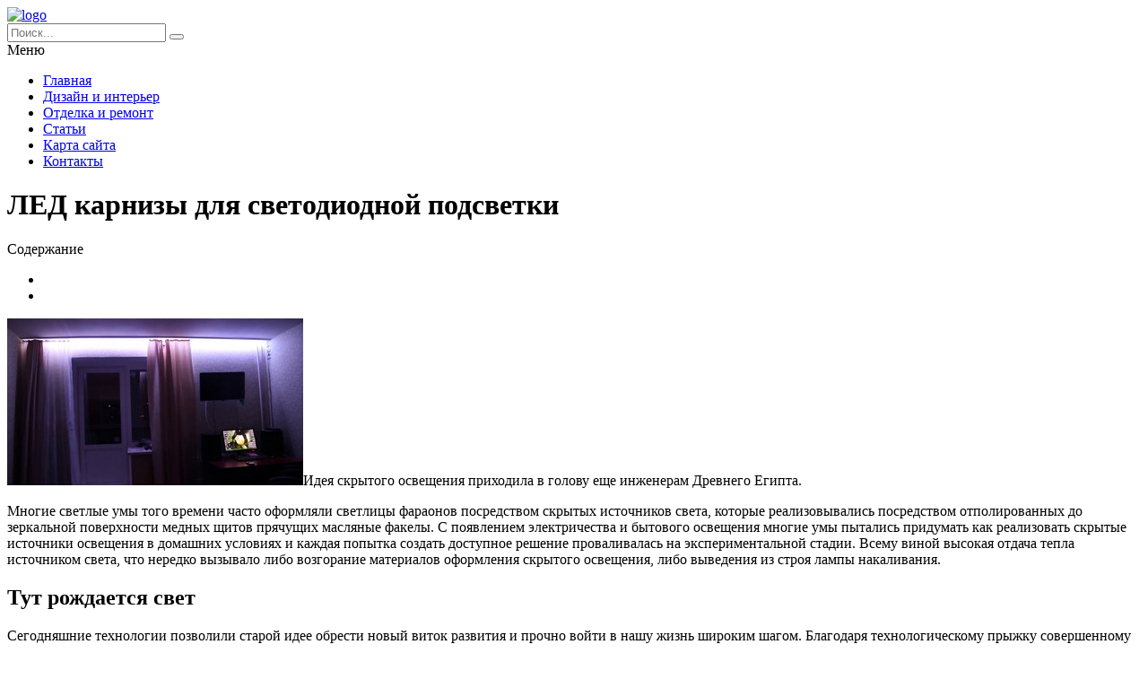

--- FILE ---
content_type: text/html; charset=UTF-8
request_url: https://russianweek.ru/stati/led-karnizy-dlya-svetodiodnoj-podsvetki/
body_size: 10387
content:
<!DOCTYPE HTML >
<html lang="ru">
    <head>
        <meta charset="utf-8">
        <meta name="viewport" content="width=device-width">
        <title>ЛЕД карнизы для светодиодной подсветки &#8212; Дизайн и ремонт в квартире и доме</title>
        
        <link rel="stylesheet/less" href="https://russianweek.ru/wp-content/themes/russianweek_new/less/style.less">
        <meta name='robots' content='max-image-preview:large' />
	<style>img:is([sizes="auto" i], [sizes^="auto," i]) { contain-intrinsic-size: 3000px 1500px }</style>
	<link rel='dns-prefetch' href='//code.jquery.com' />
<link rel="alternate" type="application/rss+xml" title="Дизайн и ремонт в квартире и доме &raquo; Лента комментариев к &laquo;ЛЕД карнизы для светодиодной подсветки&raquo;" href="https://russianweek.ru/stati/led-karnizy-dlya-svetodiodnoj-podsvetki/feed/" />
<script >
/* <![CDATA[ */
window._wpemojiSettings = {"baseUrl":"https:\/\/s.w.org\/images\/core\/emoji\/15.0.3\/72x72\/","ext":".png","svgUrl":"https:\/\/s.w.org\/images\/core\/emoji\/15.0.3\/svg\/","svgExt":".svg","source":{"concatemoji":"https:\/\/russianweek.ru\/wp-includes\/js\/wp-emoji-release.min.js?ver=6.7.4"}};
/*! This file is auto-generated */
!function(i,n){var o,s,e;function c(e){try{var t={supportTests:e,timestamp:(new Date).valueOf()};sessionStorage.setItem(o,JSON.stringify(t))}catch(e){}}function p(e,t,n){e.clearRect(0,0,e.canvas.width,e.canvas.height),e.fillText(t,0,0);var t=new Uint32Array(e.getImageData(0,0,e.canvas.width,e.canvas.height).data),r=(e.clearRect(0,0,e.canvas.width,e.canvas.height),e.fillText(n,0,0),new Uint32Array(e.getImageData(0,0,e.canvas.width,e.canvas.height).data));return t.every(function(e,t){return e===r[t]})}function u(e,t,n){switch(t){case"flag":return n(e,"\ud83c\udff3\ufe0f\u200d\u26a7\ufe0f","\ud83c\udff3\ufe0f\u200b\u26a7\ufe0f")?!1:!n(e,"\ud83c\uddfa\ud83c\uddf3","\ud83c\uddfa\u200b\ud83c\uddf3")&&!n(e,"\ud83c\udff4\udb40\udc67\udb40\udc62\udb40\udc65\udb40\udc6e\udb40\udc67\udb40\udc7f","\ud83c\udff4\u200b\udb40\udc67\u200b\udb40\udc62\u200b\udb40\udc65\u200b\udb40\udc6e\u200b\udb40\udc67\u200b\udb40\udc7f");case"emoji":return!n(e,"\ud83d\udc26\u200d\u2b1b","\ud83d\udc26\u200b\u2b1b")}return!1}function f(e,t,n){var r="undefined"!=typeof WorkerGlobalScope&&self instanceof WorkerGlobalScope?new OffscreenCanvas(300,150):i.createElement("canvas"),a=r.getContext("2d",{willReadFrequently:!0}),o=(a.textBaseline="top",a.font="600 32px Arial",{});return e.forEach(function(e){o[e]=t(a,e,n)}),o}function t(e){var t=i.createElement("script");t.src=e,t.defer=!0,i.head.appendChild(t)}"undefined"!=typeof Promise&&(o="wpEmojiSettingsSupports",s=["flag","emoji"],n.supports={everything:!0,everythingExceptFlag:!0},e=new Promise(function(e){i.addEventListener("DOMContentLoaded",e,{once:!0})}),new Promise(function(t){var n=function(){try{var e=JSON.parse(sessionStorage.getItem(o));if("object"==typeof e&&"number"==typeof e.timestamp&&(new Date).valueOf()<e.timestamp+604800&&"object"==typeof e.supportTests)return e.supportTests}catch(e){}return null}();if(!n){if("undefined"!=typeof Worker&&"undefined"!=typeof OffscreenCanvas&&"undefined"!=typeof URL&&URL.createObjectURL&&"undefined"!=typeof Blob)try{var e="postMessage("+f.toString()+"("+[JSON.stringify(s),u.toString(),p.toString()].join(",")+"));",r=new Blob([e],{type:"text/javascript"}),a=new Worker(URL.createObjectURL(r),{name:"wpTestEmojiSupports"});return void(a.onmessage=function(e){c(n=e.data),a.terminate(),t(n)})}catch(e){}c(n=f(s,u,p))}t(n)}).then(function(e){for(var t in e)n.supports[t]=e[t],n.supports.everything=n.supports.everything&&n.supports[t],"flag"!==t&&(n.supports.everythingExceptFlag=n.supports.everythingExceptFlag&&n.supports[t]);n.supports.everythingExceptFlag=n.supports.everythingExceptFlag&&!n.supports.flag,n.DOMReady=!1,n.readyCallback=function(){n.DOMReady=!0}}).then(function(){return e}).then(function(){var e;n.supports.everything||(n.readyCallback(),(e=n.source||{}).concatemoji?t(e.concatemoji):e.wpemoji&&e.twemoji&&(t(e.twemoji),t(e.wpemoji)))}))}((window,document),window._wpemojiSettings);
/* ]]> */
</script>
<style id='wp-emoji-styles-inline-css' >

	img.wp-smiley, img.emoji {
		display: inline !important;
		border: none !important;
		box-shadow: none !important;
		height: 1em !important;
		width: 1em !important;
		margin: 0 0.07em !important;
		vertical-align: -0.1em !important;
		background: none !important;
		padding: 0 !important;
	}
</style>
<link rel='stylesheet' id='wp-block-library-css' href='https://russianweek.ru/wp-includes/css/dist/block-library/style.min.css?ver=6.7.4'  media='all' />
<style id='classic-theme-styles-inline-css' >
/*! This file is auto-generated */
.wp-block-button__link{color:#fff;background-color:#32373c;border-radius:9999px;box-shadow:none;text-decoration:none;padding:calc(.667em + 2px) calc(1.333em + 2px);font-size:1.125em}.wp-block-file__button{background:#32373c;color:#fff;text-decoration:none}
</style>
<style id='global-styles-inline-css' >
:root{--wp--preset--aspect-ratio--square: 1;--wp--preset--aspect-ratio--4-3: 4/3;--wp--preset--aspect-ratio--3-4: 3/4;--wp--preset--aspect-ratio--3-2: 3/2;--wp--preset--aspect-ratio--2-3: 2/3;--wp--preset--aspect-ratio--16-9: 16/9;--wp--preset--aspect-ratio--9-16: 9/16;--wp--preset--color--black: #000000;--wp--preset--color--cyan-bluish-gray: #abb8c3;--wp--preset--color--white: #ffffff;--wp--preset--color--pale-pink: #f78da7;--wp--preset--color--vivid-red: #cf2e2e;--wp--preset--color--luminous-vivid-orange: #ff6900;--wp--preset--color--luminous-vivid-amber: #fcb900;--wp--preset--color--light-green-cyan: #7bdcb5;--wp--preset--color--vivid-green-cyan: #00d084;--wp--preset--color--pale-cyan-blue: #8ed1fc;--wp--preset--color--vivid-cyan-blue: #0693e3;--wp--preset--color--vivid-purple: #9b51e0;--wp--preset--gradient--vivid-cyan-blue-to-vivid-purple: linear-gradient(135deg,rgba(6,147,227,1) 0%,rgb(155,81,224) 100%);--wp--preset--gradient--light-green-cyan-to-vivid-green-cyan: linear-gradient(135deg,rgb(122,220,180) 0%,rgb(0,208,130) 100%);--wp--preset--gradient--luminous-vivid-amber-to-luminous-vivid-orange: linear-gradient(135deg,rgba(252,185,0,1) 0%,rgba(255,105,0,1) 100%);--wp--preset--gradient--luminous-vivid-orange-to-vivid-red: linear-gradient(135deg,rgba(255,105,0,1) 0%,rgb(207,46,46) 100%);--wp--preset--gradient--very-light-gray-to-cyan-bluish-gray: linear-gradient(135deg,rgb(238,238,238) 0%,rgb(169,184,195) 100%);--wp--preset--gradient--cool-to-warm-spectrum: linear-gradient(135deg,rgb(74,234,220) 0%,rgb(151,120,209) 20%,rgb(207,42,186) 40%,rgb(238,44,130) 60%,rgb(251,105,98) 80%,rgb(254,248,76) 100%);--wp--preset--gradient--blush-light-purple: linear-gradient(135deg,rgb(255,206,236) 0%,rgb(152,150,240) 100%);--wp--preset--gradient--blush-bordeaux: linear-gradient(135deg,rgb(254,205,165) 0%,rgb(254,45,45) 50%,rgb(107,0,62) 100%);--wp--preset--gradient--luminous-dusk: linear-gradient(135deg,rgb(255,203,112) 0%,rgb(199,81,192) 50%,rgb(65,88,208) 100%);--wp--preset--gradient--pale-ocean: linear-gradient(135deg,rgb(255,245,203) 0%,rgb(182,227,212) 50%,rgb(51,167,181) 100%);--wp--preset--gradient--electric-grass: linear-gradient(135deg,rgb(202,248,128) 0%,rgb(113,206,126) 100%);--wp--preset--gradient--midnight: linear-gradient(135deg,rgb(2,3,129) 0%,rgb(40,116,252) 100%);--wp--preset--font-size--small: 13px;--wp--preset--font-size--medium: 20px;--wp--preset--font-size--large: 36px;--wp--preset--font-size--x-large: 42px;--wp--preset--spacing--20: 0.44rem;--wp--preset--spacing--30: 0.67rem;--wp--preset--spacing--40: 1rem;--wp--preset--spacing--50: 1.5rem;--wp--preset--spacing--60: 2.25rem;--wp--preset--spacing--70: 3.38rem;--wp--preset--spacing--80: 5.06rem;--wp--preset--shadow--natural: 6px 6px 9px rgba(0, 0, 0, 0.2);--wp--preset--shadow--deep: 12px 12px 50px rgba(0, 0, 0, 0.4);--wp--preset--shadow--sharp: 6px 6px 0px rgba(0, 0, 0, 0.2);--wp--preset--shadow--outlined: 6px 6px 0px -3px rgba(255, 255, 255, 1), 6px 6px rgba(0, 0, 0, 1);--wp--preset--shadow--crisp: 6px 6px 0px rgba(0, 0, 0, 1);}:where(.is-layout-flex){gap: 0.5em;}:where(.is-layout-grid){gap: 0.5em;}body .is-layout-flex{display: flex;}.is-layout-flex{flex-wrap: wrap;align-items: center;}.is-layout-flex > :is(*, div){margin: 0;}body .is-layout-grid{display: grid;}.is-layout-grid > :is(*, div){margin: 0;}:where(.wp-block-columns.is-layout-flex){gap: 2em;}:where(.wp-block-columns.is-layout-grid){gap: 2em;}:where(.wp-block-post-template.is-layout-flex){gap: 1.25em;}:where(.wp-block-post-template.is-layout-grid){gap: 1.25em;}.has-black-color{color: var(--wp--preset--color--black) !important;}.has-cyan-bluish-gray-color{color: var(--wp--preset--color--cyan-bluish-gray) !important;}.has-white-color{color: var(--wp--preset--color--white) !important;}.has-pale-pink-color{color: var(--wp--preset--color--pale-pink) !important;}.has-vivid-red-color{color: var(--wp--preset--color--vivid-red) !important;}.has-luminous-vivid-orange-color{color: var(--wp--preset--color--luminous-vivid-orange) !important;}.has-luminous-vivid-amber-color{color: var(--wp--preset--color--luminous-vivid-amber) !important;}.has-light-green-cyan-color{color: var(--wp--preset--color--light-green-cyan) !important;}.has-vivid-green-cyan-color{color: var(--wp--preset--color--vivid-green-cyan) !important;}.has-pale-cyan-blue-color{color: var(--wp--preset--color--pale-cyan-blue) !important;}.has-vivid-cyan-blue-color{color: var(--wp--preset--color--vivid-cyan-blue) !important;}.has-vivid-purple-color{color: var(--wp--preset--color--vivid-purple) !important;}.has-black-background-color{background-color: var(--wp--preset--color--black) !important;}.has-cyan-bluish-gray-background-color{background-color: var(--wp--preset--color--cyan-bluish-gray) !important;}.has-white-background-color{background-color: var(--wp--preset--color--white) !important;}.has-pale-pink-background-color{background-color: var(--wp--preset--color--pale-pink) !important;}.has-vivid-red-background-color{background-color: var(--wp--preset--color--vivid-red) !important;}.has-luminous-vivid-orange-background-color{background-color: var(--wp--preset--color--luminous-vivid-orange) !important;}.has-luminous-vivid-amber-background-color{background-color: var(--wp--preset--color--luminous-vivid-amber) !important;}.has-light-green-cyan-background-color{background-color: var(--wp--preset--color--light-green-cyan) !important;}.has-vivid-green-cyan-background-color{background-color: var(--wp--preset--color--vivid-green-cyan) !important;}.has-pale-cyan-blue-background-color{background-color: var(--wp--preset--color--pale-cyan-blue) !important;}.has-vivid-cyan-blue-background-color{background-color: var(--wp--preset--color--vivid-cyan-blue) !important;}.has-vivid-purple-background-color{background-color: var(--wp--preset--color--vivid-purple) !important;}.has-black-border-color{border-color: var(--wp--preset--color--black) !important;}.has-cyan-bluish-gray-border-color{border-color: var(--wp--preset--color--cyan-bluish-gray) !important;}.has-white-border-color{border-color: var(--wp--preset--color--white) !important;}.has-pale-pink-border-color{border-color: var(--wp--preset--color--pale-pink) !important;}.has-vivid-red-border-color{border-color: var(--wp--preset--color--vivid-red) !important;}.has-luminous-vivid-orange-border-color{border-color: var(--wp--preset--color--luminous-vivid-orange) !important;}.has-luminous-vivid-amber-border-color{border-color: var(--wp--preset--color--luminous-vivid-amber) !important;}.has-light-green-cyan-border-color{border-color: var(--wp--preset--color--light-green-cyan) !important;}.has-vivid-green-cyan-border-color{border-color: var(--wp--preset--color--vivid-green-cyan) !important;}.has-pale-cyan-blue-border-color{border-color: var(--wp--preset--color--pale-cyan-blue) !important;}.has-vivid-cyan-blue-border-color{border-color: var(--wp--preset--color--vivid-cyan-blue) !important;}.has-vivid-purple-border-color{border-color: var(--wp--preset--color--vivid-purple) !important;}.has-vivid-cyan-blue-to-vivid-purple-gradient-background{background: var(--wp--preset--gradient--vivid-cyan-blue-to-vivid-purple) !important;}.has-light-green-cyan-to-vivid-green-cyan-gradient-background{background: var(--wp--preset--gradient--light-green-cyan-to-vivid-green-cyan) !important;}.has-luminous-vivid-amber-to-luminous-vivid-orange-gradient-background{background: var(--wp--preset--gradient--luminous-vivid-amber-to-luminous-vivid-orange) !important;}.has-luminous-vivid-orange-to-vivid-red-gradient-background{background: var(--wp--preset--gradient--luminous-vivid-orange-to-vivid-red) !important;}.has-very-light-gray-to-cyan-bluish-gray-gradient-background{background: var(--wp--preset--gradient--very-light-gray-to-cyan-bluish-gray) !important;}.has-cool-to-warm-spectrum-gradient-background{background: var(--wp--preset--gradient--cool-to-warm-spectrum) !important;}.has-blush-light-purple-gradient-background{background: var(--wp--preset--gradient--blush-light-purple) !important;}.has-blush-bordeaux-gradient-background{background: var(--wp--preset--gradient--blush-bordeaux) !important;}.has-luminous-dusk-gradient-background{background: var(--wp--preset--gradient--luminous-dusk) !important;}.has-pale-ocean-gradient-background{background: var(--wp--preset--gradient--pale-ocean) !important;}.has-electric-grass-gradient-background{background: var(--wp--preset--gradient--electric-grass) !important;}.has-midnight-gradient-background{background: var(--wp--preset--gradient--midnight) !important;}.has-small-font-size{font-size: var(--wp--preset--font-size--small) !important;}.has-medium-font-size{font-size: var(--wp--preset--font-size--medium) !important;}.has-large-font-size{font-size: var(--wp--preset--font-size--large) !important;}.has-x-large-font-size{font-size: var(--wp--preset--font-size--x-large) !important;}
:where(.wp-block-post-template.is-layout-flex){gap: 1.25em;}:where(.wp-block-post-template.is-layout-grid){gap: 1.25em;}
:where(.wp-block-columns.is-layout-flex){gap: 2em;}:where(.wp-block-columns.is-layout-grid){gap: 2em;}
:root :where(.wp-block-pullquote){font-size: 1.5em;line-height: 1.6;}
</style>
<link rel='stylesheet' id='toc-screen-css' href='https://russianweek.ru/wp-content/plugins/table-of-contents-plus/screen.min.css?ver=2411.1'  media='all' />
<style id='toc-screen-inline-css' >
div#toc_container {width: 97%;}div#toc_container ul li {font-size: 100%;}
</style>
<link rel='stylesheet' id='normalize-css' href='https://russianweek.ru/wp-content/themes/russianweek_new/css/normalize.css?ver=6.7.4'  media='all' />
<style id='akismet-widget-style-inline-css' >

			.a-stats {
				--akismet-color-mid-green: #357b49;
				--akismet-color-white: #fff;
				--akismet-color-light-grey: #f6f7f7;

				max-width: 350px;
				width: auto;
			}

			.a-stats * {
				all: unset;
				box-sizing: border-box;
			}

			.a-stats strong {
				font-weight: 600;
			}

			.a-stats a.a-stats__link,
			.a-stats a.a-stats__link:visited,
			.a-stats a.a-stats__link:active {
				background: var(--akismet-color-mid-green);
				border: none;
				box-shadow: none;
				border-radius: 8px;
				color: var(--akismet-color-white);
				cursor: pointer;
				display: block;
				font-family: -apple-system, BlinkMacSystemFont, 'Segoe UI', 'Roboto', 'Oxygen-Sans', 'Ubuntu', 'Cantarell', 'Helvetica Neue', sans-serif;
				font-weight: 500;
				padding: 12px;
				text-align: center;
				text-decoration: none;
				transition: all 0.2s ease;
			}

			/* Extra specificity to deal with TwentyTwentyOne focus style */
			.widget .a-stats a.a-stats__link:focus {
				background: var(--akismet-color-mid-green);
				color: var(--akismet-color-white);
				text-decoration: none;
			}

			.a-stats a.a-stats__link:hover {
				filter: brightness(110%);
				box-shadow: 0 4px 12px rgba(0, 0, 0, 0.06), 0 0 2px rgba(0, 0, 0, 0.16);
			}

			.a-stats .count {
				color: var(--akismet-color-white);
				display: block;
				font-size: 1.5em;
				line-height: 1.4;
				padding: 0 13px;
				white-space: nowrap;
			}
		
</style>
<link rel='stylesheet' id='wp-pagenavi-css' href='https://russianweek.ru/wp-content/plugins/wp-pagenavi/pagenavi-css.css?ver=2.70'  media='all' />
<script  src="https://code.jquery.com/jquery-2.2.1.min.js?ver=6.7.4" id="jquery-js"></script>
<script  src="https://russianweek.ru/wp-content/themes/russianweek_new/js/script.js?ver=6.7.4" id="myscript-js"></script>
<script  src="https://russianweek.ru/wp-content/themes/russianweek_new/less/less.min.js?ver=6.7.4" id="less-js"></script>
<link rel="https://api.w.org/" href="https://russianweek.ru/wp-json/" /><link rel="alternate" title="JSON" type="application/json" href="https://russianweek.ru/wp-json/wp/v2/posts/11027" /><link rel="EditURI" type="application/rsd+xml" title="RSD" href="https://russianweek.ru/xmlrpc.php?rsd" />
<meta name="generator" content="WordPress 6.7.4" />
<link rel="canonical" href="https://russianweek.ru/stati/led-karnizy-dlya-svetodiodnoj-podsvetki/" />
<link rel='shortlink' href='https://russianweek.ru/?p=11027' />
<link rel="alternate" title="oEmbed (JSON)" type="application/json+oembed" href="https://russianweek.ru/wp-json/oembed/1.0/embed?url=https%3A%2F%2Frussianweek.ru%2Fstati%2Fled-karnizy-dlya-svetodiodnoj-podsvetki%2F" />
<link rel="alternate" title="oEmbed (XML)" type="text/xml+oembed" href="https://russianweek.ru/wp-json/oembed/1.0/embed?url=https%3A%2F%2Frussianweek.ru%2Fstati%2Fled-karnizy-dlya-svetodiodnoj-podsvetki%2F&#038;format=xml" />
    </head>
    
    <body class="post-template-default single single-post postid-11027 single-format-standard">
        <header class="my-head" id="top">
            <div class="head_block">
                <div class="head-top">
                    <div class="container">
                        <div class="head-top_block clearfix">
                            <div class="logo">
                                <a href="/">
                                    <img src="https://russianweek.ru/wp-content/themes/russianweek_new/img/logo.svg" alt="logo" title="Главная" />
                                </a>
                            </div>
                            <div class="search">
                                <form action="https://russianweek.ru" method="get">
                                    <input class="nazwanie" name="s" type="text" placeholder="Поиск..." value="" required>
                                    <button type="submit" class="btn-search"><i class="fa fa-search" aria-hidden="true"></i></button>
                                </form>
                            </div>
                        </div>
                    </div>
                </div>
                <div class="menu-kzb">
                    <div class="container">
                        <a class="btn-menu">
                            <div class="icon">
                                <span></span>
                                <span></span>
                                <span></span>
                            </div>
                            <div class="title-btn">Меню</div>
                        </a>
                        <div class="menu-down-animate">
                            <div class="menu-verxnee-menyu-container"><ul id="menu-verxnee-menyu" class="menu"><li id="menu-item-13623" class="menu-item menu-item-type-custom menu-item-object-custom menu-item-home menu-item-13623"><a href="https://russianweek.ru/">Главная</a></li>
<li id="menu-item-7" class="menu-item menu-item-type-taxonomy menu-item-object-category menu-item-7"><a href="https://russianweek.ru/dizajn-i-interer/">Дизайн и интерьер</a></li>
<li id="menu-item-9" class="menu-item menu-item-type-taxonomy menu-item-object-category menu-item-9"><a href="https://russianweek.ru/otdelka/">Отделка и ремонт</a></li>
<li id="menu-item-13620" class="menu-item menu-item-type-taxonomy menu-item-object-category current-post-ancestor current-menu-parent current-post-parent menu-item-13620"><a href="https://russianweek.ru/stati/">Статьи</a></li>
<li id="menu-item-13621" class="menu-item menu-item-type-post_type menu-item-object-page menu-item-13621"><a href="https://russianweek.ru/sitemap/">Карта сайта</a></li>
<li id="menu-item-13622" class="menu-item menu-item-type-post_type menu-item-object-page menu-item-13622"><a href="https://russianweek.ru/kontakty/">Контакты</a></li>
</ul></div>                        </div>
                    </div>
                </div>
            </div>
        </header>    <div class="page-content">
        <div class="container clearfix">
            <div class="left-cont">
                <div class="left-cont_block">
                    <div class="intro-page">
                        <div class="intro_block">
                            <div class="content-title"><h1>ЛЕД карнизы для светодиодной подсветки</h1></div>
                        </div>
                    </div>
                                        <div class="entrytext">
                        <div id="toc_container" class="no_bullets"><p class="toc_title">Содержание</p><ul class="toc_list"><li></li><li></li></ul></div>
<p><img fetchpriority="high" decoding="async" class="alignleft size-full wp-image-11028" src="https://russianweek.ru/wp-content/uploads/2018/12/maxresdefault.jpg" alt="" width="330" height="186" />Идея скрытого освещения приходила в голову еще инженерам Древнего Египта.<span id="more-11027"></span></p>
<p>Многие светлые умы того времени часто оформляли светлицы фараонов посредством скрытых источников света, которые реализовывались посредством отполированных до зеркальной поверхности медных щитов прячущих масляные факелы. С появлением электричества и бытового освещения многие умы пытались придумать как реализовать скрытые источники освещения в домашних условиях и каждая попытка создать доступное решение проваливалась на экспериментальной стадии. Всему виной высокая отдача тепла источником света, что нередко вызывало либо возгорание материалов оформления скрытого освещения, либо выведения из строя лампы накаливания.</p>
<h2><span id="i">Тут рождается свет</span></h2>
<p>Сегодняшние технологии позволили старой идее обрести новый виток развития и прочно войти в нашу жизнь широким шагом. Благодаря технологическому прыжку совершенному за последнее столетие мы получили массу новых возможностей взаимодействия с разными элементами. Одним из таких решений стала реализация скрытого освещения.</p>
<p>Во-первых, человечество научилось делать более стрессоустойчивые источники света, которые не выходят из строя при любых стрессовых состояниях и ярким тому примером являются светодиоды. А во-вторых, люди научились производить <a href="https://valbi.com.ua/poliuretanovue-karnizy-dlya-skrytogo-osvescheniya.html">карнизы для скрытого освещения</a> из полиуретана и прочих искусственно синтезированных материалов. Благодаря искусственным материалам нового поколения системы скрытого освещения стали более чем реальными по ряду причин:</p>
<ul>
<li>полиуретан и схожие материалы на основе продуктов нефтепереработки обладают прекрасными характеристиками устойчивости резкого перепада температур в широком диапазоне;</li>
<li>при длительном воздействии высоких температур полиуретан не вступает в химические реакции, которые выделяют вредные вещества;</li>
<li>применение полиуретана со светодиодами представляет собой весьма оптимальное предложение в соотношении цена/качество.</li>
</ul>
<p>Таким образом, зеленый свет подобным решениям в массовом потреблении был официально дан и многие производители осветительных приборов начали предлагать собственные модели и решения по интеграции различных видов продукции. Сегодня подобные <a href="https://valbi.com.ua/karnizy-iz-penoplasta.html">багеты купить в Киеве</a> позволяет большой их ассортимент в широчайшем разнообразии.</p>
<h2><span id="i-2">Оптимизированные затраты на электроэнергию</span></h2>
<p>Кроме очевидных эстетических причин скрытое освещение имеет еще и функцию оптимизации расходов. Дело в том, что классические светодиоды потребляют значительно меньше электроэнергии, а на выходе выдают, куда большую яркость, что позволяет экономить колоссальные средства на среднем счете электроэнергии в год. Каждый год технологии продвигаются все дальше и мы становимся свидетелями внедрения новых решений направленных на оптимизацию затрат.</p>
<p>С каждым новым поколением светоисточников потребление электричества падает, а срок службы таких решений увеличивается. Взять, к примеру, LED лампы нового поколения в карнизах для скрытого освещения. Это крайне практичный, оптимальный и красивый вариант для организации скрытого освещения последнего поколения.</p>
                    </div>
                    <div class="date-single">01.12.2018</div>
                                    </div>
	                
	            <div class="sidebar-news">
                    <div class="title-sidebar">Рекомендуемые статьи</div>
<div class="sidebar_block clearfix">
        <div class="sidebar--inner">
        <a href="https://russianweek.ru/stati/kak-poluchit-razreshenie-na-stroitelstvo-doma/">
            <div class="miniature">
                <img width="600" height="600" src="https://russianweek.ru/wp-content/uploads/2025/03/image1742951539-600x600.jpg" class="attachment-medium size-medium wp-post-image" alt="" decoding="async" loading="lazy" srcset="https://russianweek.ru/wp-content/uploads/2025/03/image1742951539-600x600.jpg 600w, https://russianweek.ru/wp-content/uploads/2025/03/image1742951539-130x130.jpg 130w, https://russianweek.ru/wp-content/uploads/2025/03/image1742951539-768x768.jpg 768w, https://russianweek.ru/wp-content/uploads/2025/03/image1742951539.jpg 1024w" sizes="auto, (max-width: 600px) 100vw, 600px" />            </div>
            <div class="title">Как получить разрешение на строительство дома</div>
            <div class="btn-block clearfix">
                <div class="date">24.09.2019</div>
                <div class="btn"><span>Читать далее</span></div>
            </div>
        </a>
    </div>
        <div class="sidebar--inner">
        <a href="https://russianweek.ru/stati/krasivaya-i-neobychnaya-upakovka-podarkov-svoimi-rukami-50-foto/">
            <div class="miniature">
                <img width="600" height="450" src="https://russianweek.ru/wp-content/uploads/2016/11/9d6a1eac9a38c06f9ca0b5b0694c4b4b-600x450.jpg" class="attachment-medium size-medium wp-post-image" alt="" decoding="async" loading="lazy" />            </div>
            <div class="title">Красивая и необычная упаковка подарков своими руками (50 фото)</div>
            <div class="btn-block clearfix">
                <div class="date">13.11.2016</div>
                <div class="btn"><span>Читать далее</span></div>
            </div>
        </a>
    </div>
        <div class="sidebar--inner">
        <a href="https://russianweek.ru/stati/kak-ukrasit-novogodnyuyu-elku-40-foto-neobychnoe-i-tradicionnoe-oformlenie/">
            <div class="miniature">
                <img width="600" height="375" src="https://russianweek.ru/wp-content/uploads/2016/11/b6ad73a7ee869063c0214298a8dabfc7-600x375.jpg" class="attachment-medium size-medium wp-post-image" alt="" decoding="async" loading="lazy" />            </div>
            <div class="title">Как украсить новогоднюю елку (40 фото): необычное и традиционное оформление</div>
            <div class="btn-block clearfix">
                <div class="date">13.11.2016</div>
                <div class="btn"><span>Читать далее</span></div>
            </div>
        </a>
    </div>
    </div>	            </div>
            </div>
            <div class="sidebar">
                <div class="title-sidebar">Популярные статьи</div>
<div class="sidebar--inner">
    <a href="https://russianweek.ru/stati/%d0%b4%d0%b2%d0%be%d0%b9%d0%bd%d1%8b%d0%b5-%d1%80%d0%b0%d0%ba%d0%be%d0%b2%d0%b8%d0%bd%d1%8b-%d0%b4%d0%bb%d1%8f-%d0%b2%d0%b0%d0%bd%d0%bd%d0%be%d0%b9-%d1%81%d0%b2%d0%b5%d0%b6%d0%b8%d0%b5-%d0%b8%d0%b4/">
        <div class="miniature">
            <img width="600" height="600" src="https://russianweek.ru/wp-content/uploads/2026/01/image1769579571-600x600.jpg" class="attachment-medium size-medium wp-post-image" alt="" decoding="async" loading="lazy" srcset="https://russianweek.ru/wp-content/uploads/2026/01/image1769579571-600x600.jpg 600w, https://russianweek.ru/wp-content/uploads/2026/01/image1769579571-130x130.jpg 130w, https://russianweek.ru/wp-content/uploads/2026/01/image1769579571-768x768.jpg 768w, https://russianweek.ru/wp-content/uploads/2026/01/image1769579571.jpg 1024w" sizes="auto, (max-width: 600px) 100vw, 600px" />        </div>
        <div class="title">Двойные раковины для ванной: свежие идеи и тренды на 2026 год</div>
        <div class="btn-block clearfix">
            <div class="date">28.01.2026</div>
            <div class="btn"><span>Читать далее</span></div>
        </div>
    </a>
</div>
<div class="sidebar--inner">
    <a href="https://russianweek.ru/stati/%d1%82%d1%80%d0%b5%d0%bd%d0%b4-skoolie-%d0%b6%d0%b8%d0%b7%d0%bd%d1%8c-%d0%bd%d0%b0-%d0%ba%d0%be%d0%bb%d0%b5%d1%81%d0%b0%d1%85-%d0%b2-%d1%88%d0%ba%d0%be%d0%bb%d1%8c%d0%bd%d1%8b%d1%85-%d0%b0%d0%b2/">
        <div class="miniature">
            <img width="600" height="600" src="https://russianweek.ru/wp-content/uploads/2026/01/image1769536503-600x600.jpg" class="attachment-medium size-medium wp-post-image" alt="" decoding="async" loading="lazy" srcset="https://russianweek.ru/wp-content/uploads/2026/01/image1769536503-600x600.jpg 600w, https://russianweek.ru/wp-content/uploads/2026/01/image1769536503-130x130.jpg 130w, https://russianweek.ru/wp-content/uploads/2026/01/image1769536503-768x768.jpg 768w, https://russianweek.ru/wp-content/uploads/2026/01/image1769536503.jpg 1024w" sizes="auto, (max-width: 600px) 100vw, 600px" />        </div>
        <div class="title">Тренд skoolie: Жизнь на колесах в школьных автобусах</div>
        <div class="btn-block clearfix">
            <div class="date">27.01.2026</div>
            <div class="btn"><span>Читать далее</span></div>
        </div>
    </a>
</div>
<div class="sidebar--inner">
    <a href="https://russianweek.ru/stati/%d1%81%d0%be%d0%b2%d1%80%d0%b5%d0%bc%d0%b5%d0%bd%d0%bd%d1%8b%d0%b5-%d0%ba%d1%83%d1%85%d0%be%d0%bd%d0%bd%d1%8b%d0%b5-%d0%be%d1%81%d1%82%d1%80%d0%be%d0%b2%d0%b0-%d1%84%d1%83%d0%bd%d0%ba%d1%86%d0%b8/">
        <div class="miniature">
            <img width="600" height="600" src="https://russianweek.ru/wp-content/uploads/2026/01/image1769492355-600x600.jpg" class="attachment-medium size-medium wp-post-image" alt="" decoding="async" loading="lazy" srcset="https://russianweek.ru/wp-content/uploads/2026/01/image1769492355-600x600.jpg 600w, https://russianweek.ru/wp-content/uploads/2026/01/image1769492355-130x130.jpg 130w, https://russianweek.ru/wp-content/uploads/2026/01/image1769492355-768x768.jpg 768w, https://russianweek.ru/wp-content/uploads/2026/01/image1769492355.jpg 1024w" sizes="auto, (max-width: 600px) 100vw, 600px" />        </div>
        <div class="title">Современные кухонные острова: функции, дизайн и советы выбора</div>
        <div class="btn-block clearfix">
            <div class="date">27.01.2026</div>
            <div class="btn"><span>Читать далее</span></div>
        </div>
    </a>
</div>

<div class="sidebar--inner">			<div class="textwidget"><p><!-- Yandex.RTB R-A-207626-1 --></p>
<div id="yandex_rtb_R-A-207626-1"></div>
<p><script >
    (function(w, d, n, s, t) {
        w[n] = w[n] || [];
        w[n].push(function() {
            Ya.Context.AdvManager.render({
                blockId: "R-A-207626-1",
                renderTo: "yandex_rtb_R-A-207626-1",
                async: true
            });
        });
        t = d.getElementsByTagName("script")[0];
        s = d.createElement("script");
        s.type = "text/javascript";
        s.src = "//an.yandex.ru/system/context.js";
        s.async = true;
        t.parentNode.insertBefore(s, t);
    })(this, this.document, "yandexContextAsyncCallbacks");
</script></p>
</div>
		</div>            </div>
        </div>
    </div>
        <div class="kzb-footer">
            <div class="container clearfix">
                <div class="left">© 2016 - 2026 Copyright - Дизайн и ремонт в квартире и доме<br>
                Авторское право. При любом использовании материалов сайта, прямая активная гиперссылка на e-joe.ru обязательна.</div>
                <div class="menu-footer">
                    <div class="menu-nizhnee-menyu-container"><ul id="menu-nizhnee-menyu" class="menu"><li id="menu-item-15" class="menu-item menu-item-type-post_type menu-item-object-page menu-item-15"><a href="https://russianweek.ru/kontakty/">Контакты</a></li>
<li id="menu-item-16" class="menu-item menu-item-type-post_type menu-item-object-page menu-item-16"><a href="https://russianweek.ru/sitemap/">Карта сайта</a></li>
<li id="menu-item-13625" class="menu-item menu-item-type-taxonomy menu-item-object-category current-post-ancestor current-menu-parent current-post-parent menu-item-13625"><a href="https://russianweek.ru/stati/">Статьи</a></li>
</ul></div>                </div>
            </div>
        </div>
        
        <div class="modal-el1t_boby modal-el1t-thanks" id="modal-el1t-thanks">
            <div class="modal-el1t_boby-content">
                <div class="modal-el1t">
                    <div class="modal-el1t_container">
                        <a class="close--modal-el1t" href="javascript:PopUpHideThanks()"></a>
                        <div class="thanks-content">
                            <div class="icon-ok"></div>
                            <div class="title-block">Заявка успешно отправлена.</div>
                            <div class="descr">Мы скоро свяжемся с вами, ожидайте.</div>
                        </div>
                    </div>
                </div>
                <a class="close-el1t_boby" href="javascript:PopUpHideThanks()"></a>
            </div>
        </div>
        <script  id="toc-front-js-extra">
/* <![CDATA[ */
var tocplus = {"visibility_show":"\u041f\u043e\u043a\u0430\u0437\u0430\u0442\u044c","visibility_hide":"\u0421\u043a\u0440\u044b\u0442\u044c","width":"97%"};
/* ]]> */
</script>
<script  src="https://russianweek.ru/wp-content/plugins/table-of-contents-plus/front.min.js?ver=2411.1" id="toc-front-js"></script>
        
<!-- Yandex.Metrika counter --> <script  > (function(m,e,t,r,i,k,a){m[i]=m[i]||function(){(m[i].a=m[i].a||[]).push(arguments)}; m[i].l=1*new Date(); for (var j = 0; j < document.scripts.length; j++) {if (document.scripts[j].src === r) { return; }} k=e.createElement(t),a=e.getElementsByTagName(t)[0],k.async=1,k.src=r,a.parentNode.insertBefore(k,a)}) (window, document, "script", "https://cdn.jsdelivr.net/npm/yandex-metrica-watch/tag.js", "ym"); ym(90705446, "init", { clickmap:true, trackLinks:true, accurateTrackBounce:true }); </script> <noscript><div><img src="https://mc.yandex.ru/watch/90705446" style="position:absolute; left:-9999px;" alt="" /></div></noscript> <!-- /Yandex.Metrika counter -->
        
    <script defer src="https://static.cloudflareinsights.com/beacon.min.js/vcd15cbe7772f49c399c6a5babf22c1241717689176015" integrity="sha512-ZpsOmlRQV6y907TI0dKBHq9Md29nnaEIPlkf84rnaERnq6zvWvPUqr2ft8M1aS28oN72PdrCzSjY4U6VaAw1EQ==" data-cf-beacon='{"version":"2024.11.0","token":"a1a5e691dc9448078059e329a15167ac","r":1,"server_timing":{"name":{"cfCacheStatus":true,"cfEdge":true,"cfExtPri":true,"cfL4":true,"cfOrigin":true,"cfSpeedBrain":true},"location_startswith":null}}' crossorigin="anonymous"></script>
</body>
</html>